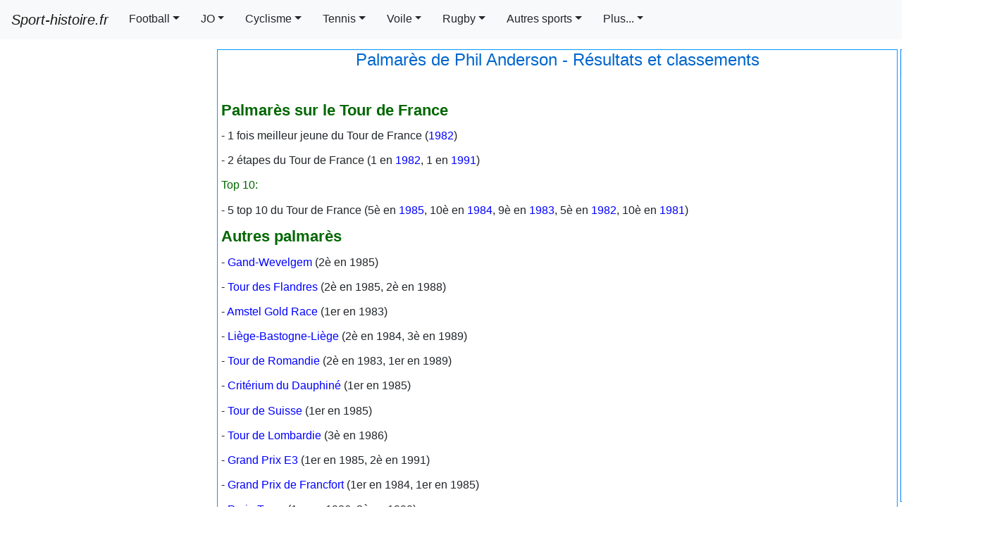

--- FILE ---
content_type: text/html; charset=utf-8
request_url: https://www.google.com/recaptcha/api2/aframe
body_size: 266
content:
<!DOCTYPE HTML><html><head><meta http-equiv="content-type" content="text/html; charset=UTF-8"></head><body><script nonce="jTqbVYtnpdovJRQhgeCncQ">/** Anti-fraud and anti-abuse applications only. See google.com/recaptcha */ try{var clients={'sodar':'https://pagead2.googlesyndication.com/pagead/sodar?'};window.addEventListener("message",function(a){try{if(a.source===window.parent){var b=JSON.parse(a.data);var c=clients[b['id']];if(c){var d=document.createElement('img');d.src=c+b['params']+'&rc='+(localStorage.getItem("rc::a")?sessionStorage.getItem("rc::b"):"");window.document.body.appendChild(d);sessionStorage.setItem("rc::e",parseInt(sessionStorage.getItem("rc::e")||0)+1);localStorage.setItem("rc::h",'1769515356476');}}}catch(b){}});window.parent.postMessage("_grecaptcha_ready", "*");}catch(b){}</script></body></html>